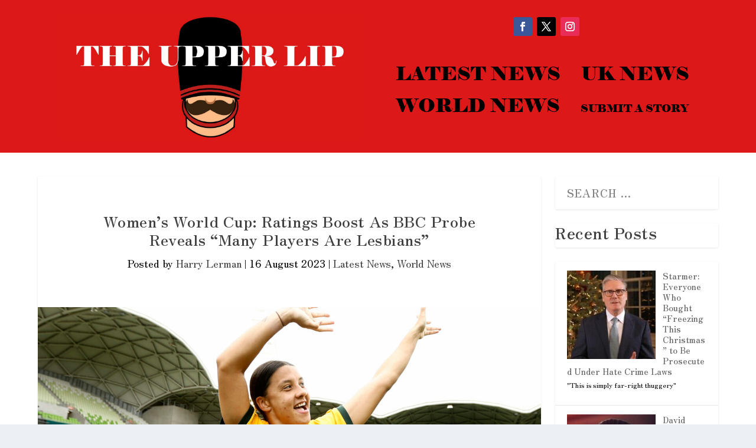

--- FILE ---
content_type: text/html; charset=utf-8
request_url: https://www.google.com/recaptcha/api2/aframe
body_size: 267
content:
<!DOCTYPE HTML><html><head><meta http-equiv="content-type" content="text/html; charset=UTF-8"></head><body><script nonce="xFslqXQ2Te-xsFDCXdX1Lg">/** Anti-fraud and anti-abuse applications only. See google.com/recaptcha */ try{var clients={'sodar':'https://pagead2.googlesyndication.com/pagead/sodar?'};window.addEventListener("message",function(a){try{if(a.source===window.parent){var b=JSON.parse(a.data);var c=clients[b['id']];if(c){var d=document.createElement('img');d.src=c+b['params']+'&rc='+(localStorage.getItem("rc::a")?sessionStorage.getItem("rc::b"):"");window.document.body.appendChild(d);sessionStorage.setItem("rc::e",parseInt(sessionStorage.getItem("rc::e")||0)+1);localStorage.setItem("rc::h",'1769258465910');}}}catch(b){}});window.parent.postMessage("_grecaptcha_ready", "*");}catch(b){}</script></body></html>